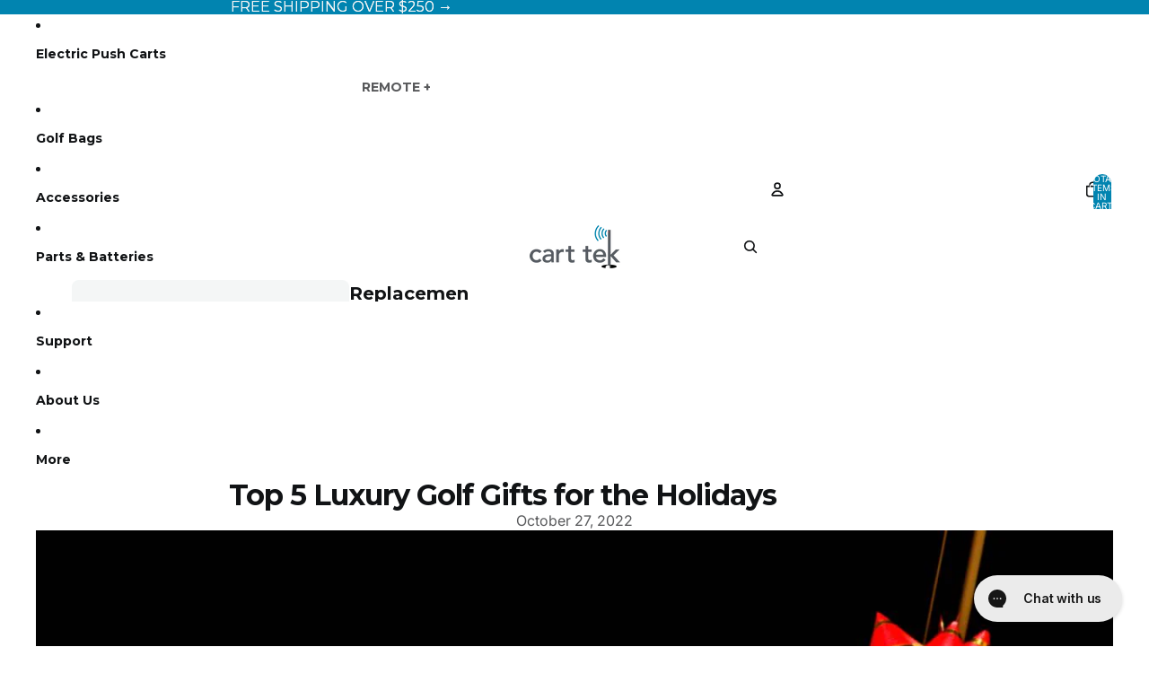

--- FILE ---
content_type: text/json
request_url: https://conf.config-security.com/model
body_size: 84
content:
{"title":"recommendation AI model (keras)","structure":"release_id=0x2a:21:75:77:55:27:28:4b:3d:45:62:4f:34:38:4c:26:3b:43:4a:58:61:21:56:25:38:31:43:2b:55;keras;rf9hbxozh39b50j81ycntmkdyvt72knj65er43pm7qcpylm1cnhxmopigqozslxy7g9cbo8r","weights":"../weights/2a217577.h5","biases":"../biases/2a217577.h5"}

--- FILE ---
content_type: application/javascript; charset=utf-8
request_url: https://cdn-widgetsrepository.yotpo.com/v1/loader/7co9LxQx9UWJ7Uc7PPPReQ
body_size: 12506
content:

if (typeof (window) !== 'undefined' && window.performance && window.performance.mark) {
  window.performance.mark('yotpo:loader:loaded');
}
var yotpoWidgetsContainer = yotpoWidgetsContainer || { guids: {} };
(function(){
    var guid = "7co9LxQx9UWJ7Uc7PPPReQ";
    var loader = {
        loadDep: function (link, onLoad, strategy) {
            var script = document.createElement('script');
            script.onload = onLoad || function(){};
            script.src = link;
            if (strategy === 'defer') {
                script.defer = true;
            } else if (strategy === 'async') {
                script.async = true;
            }
            script.setAttribute("type", "text/javascript");
            script.setAttribute("charset", "utf-8");
            document.head.appendChild(script);
        },
        config: {
            data: {
                guid: guid
            },
            widgets: {
            
                "679744": {
                    instanceId: "679744",
                    instanceVersionId: "433398609",
                    templateAssetUrl: "https://cdn-widgetsrepository.yotpo.com/widget-assets/widget-my-rewards/app.v1.4.17-7427.js",
                    cssOverrideAssetUrl: "",
                    customizationCssUrl: "",
                    customizations: {
                      "layout-add-background": "true",
                      "layout-background-color": "rgba(211,211,212,1)",
                      "logged-in-description-color": "#0F8383",
                      "logged-in-description-font-size": "22",
                      "logged-in-description-text": "{{current_point_balance}} points",
                      "logged-in-description-tier-status-text": "{{current_vip_tier_name}} tier",
                      "logged-in-headline-color": "#000000",
                      "logged-in-headline-font-size": "40",
                      "logged-in-headline-text": "Hi {{first_name}}!",
                      "logged-in-primary-button-cta-type": "redemptionWidget",
                      "logged-in-primary-button-text": "Redeem points",
                      "logged-in-secondary-button-text": "Rewards history",
                      "logged-out-headline-color": "#000000",
                      "logged-out-headline-font-size": "26",
                      "logged-out-headline-text": "How it Works",
                      "logged-out-selected-step-name": "step_1",
                      "primary-button-background-color": "#000000",
                      "primary-button-text-color": "#FFFFFF",
                      "primary-button-type": "rounded_filled_rectangle",
                      "primary-font-name-and-url": "Poppins@600|https://cdn-widgetsrepository.yotpo.com/web-fonts/css/poppins/v1/poppins_600.css",
                      "reward-step-1-displayname": "Step 1",
                      "reward-step-1-settings-description": "Create an account and\nearn 100 points.",
                      "reward-step-1-settings-description-color": "rgba(44,44,44,1)",
                      "reward-step-1-settings-description-font-size": "16",
                      "reward-step-1-settings-icon": "default",
                      "reward-step-1-settings-icon-color": "rgba(1,132,176,1)",
                      "reward-step-1-settings-title": "Sign up",
                      "reward-step-1-settings-title-color": "rgba(0,0,0,0.79)",
                      "reward-step-1-settings-title-font-size": "20",
                      "reward-step-2-displayname": "Step 2",
                      "reward-step-2-settings-description": "Earn points every time\nyou shop.",
                      "reward-step-2-settings-description-color": "rgba(44,44,44,1)",
                      "reward-step-2-settings-description-font-size": "16",
                      "reward-step-2-settings-icon": "default",
                      "reward-step-2-settings-icon-color": "rgba(1,132,176,1)",
                      "reward-step-2-settings-title": "Earn points",
                      "reward-step-2-settings-title-color": "rgba(0,0,0,0.79)",
                      "reward-step-2-settings-title-font-size": "20",
                      "reward-step-3-displayname": "Step 3",
                      "reward-step-3-settings-description": "Redeem points for\nexclusive rewards.",
                      "reward-step-3-settings-description-color": "rgba(44,44,44,1)",
                      "reward-step-3-settings-description-font-size": "16",
                      "reward-step-3-settings-icon": "default",
                      "reward-step-3-settings-icon-color": "rgba(1,132,176,1)",
                      "reward-step-3-settings-title": "Redeem points",
                      "reward-step-3-settings-title-color": "rgba(0,0,0,0.79)",
                      "reward-step-3-settings-title-font-size": "20",
                      "rewards-history-approved-text": "Approved",
                      "rewards-history-background-color": "rgba(0,0,0,0.79)",
                      "rewards-history-headline-color": "#000000",
                      "rewards-history-headline-font-size": "26",
                      "rewards-history-headline-text": "Rewards History",
                      "rewards-history-pending-text": "Pending",
                      "rewards-history-refunded-text": "Refunded",
                      "rewards-history-reversed-text": "Reversed",
                      "rewards-history-table-action-col-text": "Action",
                      "rewards-history-table-date-col-text": "Date",
                      "rewards-history-table-expiration-col-text": "Points expire on",
                      "rewards-history-table-points-col-text": "Points",
                      "rewards-history-table-status-col-text": "Status",
                      "rewards-history-table-store-col-text": "Store",
                      "secondary-button-background-color": "#000000",
                      "secondary-button-text-color": "#000000",
                      "secondary-button-type": "rounded_rectangle",
                      "secondary-font-name-and-url": "Poppins@400|https://cdn-widgetsrepository.yotpo.com/web-fonts/css/poppins/v1/poppins_400.css",
                      "show-logged-in-description-points-balance": true,
                      "show-logged-in-description-tier-status": false,
                      "view-grid-points-column-color": "#0F8383",
                      "view-grid-rectangular-background-color": "#F6F1EE",
                      "view-grid-type": "border"
                    },
                    staticContent: {
                      "cssEditorEnabled": false,
                      "currency": "USD",
                      "isHidden": false,
                      "isMultiCurrencyEnabled": false,
                      "isMultiStoreMerchant": false,
                      "isVipTiersEnabled": false,
                      "merchantId": "190183",
                      "platformName": "shopify",
                      "storeId": "yLblqQxUbfZnyJOhsu4ZTkbjYt7i2DdMfPTFLREn"
                    },
                    className: "MyRewardsWidget",
                    dependencyGroupId: 2
                },
            
                "679743": {
                    instanceId: "679743",
                    instanceVersionId: "466695853",
                    templateAssetUrl: "https://cdn-widgetsrepository.yotpo.com/widget-assets/widget-coupons-redemption/app.v1.1.27-7480.js",
                    cssOverrideAssetUrl: "",
                    customizationCssUrl: "",
                    customizations: {
                      "confirmation-step-cancel-option": "No",
                      "confirmation-step-confirm-option": "Yes",
                      "confirmation-step-title": "Are you sure?",
                      "coupon-background-type": "no-background",
                      "coupon-code-copied-message-body": "Thank you for redeeming your points. Please paste the code at checkout",
                      "coupon-code-copied-message-color": "#707997",
                      "coupon-code-copied-message-title": "",
                      "coupons-redemption-description": "Redeeming your points is easy! Just click Redeem my points, and select an eligible reward.",
                      "coupons-redemption-headline": "How to Use Your Points",
                      "coupons-redemption-rule": "100 points equals $1",
                      "description-color": "#6C6C6C",
                      "description-font-size": "16",
                      "discount-bigger-than-subscription-cost-text": "Your next subscription is lower than the redemption amount",
                      "donate-button-text": "Donate",
                      "donation-success-message-body": "Thank you for donating ${{donation_amount}} to {{company_name}}",
                      "donation-success-message-color": "#707997",
                      "donation-success-message-title": "Success",
                      "error-message-color": "#f04860",
                      "error-message-title": "",
                      "headline-color": "#000000",
                      "headline-font-size": "26",
                      "layout-background-color": "#F6F1EE",
                      "login-button-color": "#0F8383",
                      "login-button-text": "Redeem my points",
                      "login-button-text-color": "white",
                      "login-button-type": "rounded_filled_rectangle",
                      "message-font-size": "14",
                      "missing-points-amount-text": "You don't have enough points to redeem",
                      "next-subscription-headline-text": "NEXT ORDER",
                      "next-subscription-subtitle-text": "{{product_name}} {{next_order_amount}}",
                      "no-subscription-subtitle-text": "No ongoing subscriptions",
                      "point-balance-text": "You have {{current_point_balance}} points",
                      "points-balance-color": "#000000",
                      "points-balance-font-size": "16",
                      "points-balance-number-color": "#0F8383",
                      "primary-font-name-and-url": "Poppins@600|https://fonts.googleapis.com/css?family=Poppins:600\u0026display=swap",
                      "redeem-button-color": "#0F8383",
                      "redeem-button-text": "Redeem",
                      "redeem-button-text-color": "#FFFFFF",
                      "redeem-button-type": "rounded_filled_rectangle",
                      "redeem-frame-color": "#BCBCBC",
                      "rule-color": "#000000",
                      "rule-dots-color": "#6C6C6C",
                      "rule-font-size": "16",
                      "secondary-font-name-and-url": "Poppins@400|https://fonts.googleapis.com/css?family=Poppins:400\u0026display=swap",
                      "selected-extensions": [],
                      "selected-redemptions-modes": "regular",
                      "subscription-coupon-applied-message-body": "The discount was applied to your upcoming subscription order. You’ll be able to get another discount once the next order is processed.",
                      "subscription-coupon-applied-message-color": "#707997",
                      "subscription-coupon-applied-message-title": "",
                      "subscription-divider-color": "#c2cdf4",
                      "subscription-headline-color": "#666d8b",
                      "subscription-headline-font-size": "14",
                      "subscription-points-headline-text": "YOUR POINT BALANCE",
                      "subscription-points-subtitle-text": "{{current_point_balance}} Points",
                      "subscription-redemptions-description": "Choose a discount option that will automatically apply to your next subscription order.",
                      "subscription-redemptions-headline": "Redeem for Subscription Discount",
                      "subscription-subtitle-color": "#768cdc",
                      "subscription-subtitle-font-size": "20",
                      "view-layout": "full-layout"
                    },
                    staticContent: {
                      "cssEditorEnabled": false,
                      "currency": "USD",
                      "isHidden": false,
                      "isMultiCurrencyEnabled": false,
                      "merchantId": "190183",
                      "platformName": "shopify",
                      "storeId": "yLblqQxUbfZnyJOhsu4ZTkbjYt7i2DdMfPTFLREn",
                      "storeLoginUrl": "/account/login",
                      "subunitsPerUnit": 100
                    },
                    className: "CouponsRedemptionWidget",
                    dependencyGroupId: 2
                },
            
                "679742": {
                    instanceId: "679742",
                    instanceVersionId: "466651502",
                    templateAssetUrl: "https://cdn-widgetsrepository.yotpo.com/widget-assets/widget-referral-share/app.v0.5.8-7478.js",
                    cssOverrideAssetUrl: "",
                    customizationCssUrl: "",
                    customizations: {
                      "background-color": "rgba(0,0,0,0)",
                      "customer-email-view-button-text": "Next",
                      "customer-email-view-description-discount-discount": "Give your friends {{friend_reward}} their first purchase of {{min_spent}}, and get {{customer_reward}} for each successful referral.",
                      "customer-email-view-description-discount-points": "Give your friends {{friend_reward}} their first purchase of {{min_spent}}, and get {{customer_reward}} points for each successful referral.",
                      "customer-email-view-description-nothing-discount": "Get {{customer_reward}} for each successful referral.",
                      "customer-email-view-description-nothing-points": "Get {{customer_reward}} points for each successful referral.",
                      "customer-email-view-description-points-discount": "Give your friends {{friend_reward}} points, and get {{customer_reward}} for each successful referral.",
                      "customer-email-view-description-points-points": "Give your friends {{friend_reward}} points, and get {{customer_reward}} points for each successful referral.",
                      "customer-email-view-header": "Refer a Friend",
                      "customer-email-view-input-placeholder": "Your email address",
                      "customer-email-view-title-discount-discount": "GIVE {{friend_reward}}, GET {{customer_reward}}",
                      "customer-email-view-title-discount-points": "GIVE {{friend_reward}}, GET {{customer_reward}} POINTS",
                      "customer-email-view-title-nothing-discount": "REFER A FRIEND, GET {{customer_reward}} FOR REFERRALS",
                      "customer-email-view-title-nothing-points": "REFER A FRIEND, GET {{customer_reward}} POINTS FOR REFERRALS",
                      "customer-email-view-title-points-discount": "GIVE {{friend_reward}} POINTS, GET {{customer_reward}}",
                      "customer-email-view-title-points-points": "GIVE {{friend_reward}} POINTS, GET {{customer_reward}} POINTS",
                      "customer-name-view-input-placeholder": "Your name",
                      "default-toggle": true,
                      "description-color": "rgba(44,44,44,1)",
                      "description-font-size": "16px",
                      "desktop-background-image-url": "https://cdn-widget-assets.yotpo.com/static_assets/7co9LxQx9UWJ7Uc7PPPReQ/images/image_2024_04_11_20_35_54_596",
                      "disabled-referral-code-error": "Looks like your referral link was deactivated",
                      "email-fill-color": "#F6F1EE",
                      "email-input-type": "rounded_rectangle",
                      "email-outline-color": "#000000",
                      "email-text-color": "#000000",
                      "final-view-button-text": "Refer more friends",
                      "final-view-description": "Remind your friends to check their email",
                      "final-view-error-description": "We were unable to share the referral link. Go back to the previous step to try again.",
                      "final-view-error-text": "Back",
                      "final-view-error-title": "Something went wrong",
                      "final-view-title": "Thanks for referring!",
                      "fonts-primary-font-name-and-url": "Poppins@600|https://cdn-widgetsrepository.yotpo.com/web-fonts/css/poppins/v1/poppins_600.css",
                      "fonts-secondary-font-name-and-url": "Poppins@400|https://cdn-widgetsrepository.yotpo.com/web-fonts/css/poppins/v1/poppins_400.css",
                      "header-color": "#000000",
                      "header-font-size": "16px",
                      "login-view-description-discount-discount": "Give your friends {{friend_reward}} their first purchase of {{min_spent}}, and get {{customer_reward}} for each successful referral.",
                      "login-view-description-discount-points": "Give your friends {{friend_reward}} their first purchase of {{min_spent}}, and get {{customer_reward}} points for each successful referral. ($50 Value)",
                      "login-view-description-nothing-discount": "Get {{customer_reward}} for each successful referral.",
                      "login-view-description-nothing-points": "Get {{customer_reward}} points for each successful referral.",
                      "login-view-description-points-discount": "Give your friends {{friend_reward}} points, and get {{customer_reward}} for each successful referral.",
                      "login-view-description-points-points": "Give your friends {{friend_reward}} points, and get {{customer_reward}} points for each successful referral.",
                      "login-view-header": "Refer a Friend",
                      "login-view-log-in-button-text": "LOG IN",
                      "login-view-sign-up-button-text": "JOIN NOW",
                      "login-view-title-discount-discount": "GIVE {{friend_reward}}, GET {{customer_reward}}",
                      "login-view-title-discount-points": "GIVE {{friend_reward}}, GET {{customer_reward}} POINTS",
                      "login-view-title-nothing-discount": "REFER A FRIEND, GET {{customer_reward}} FOR REFERRALS",
                      "login-view-title-nothing-points": "REFER A FRIEND, GET {{customer_reward}} POINTS FOR REFERRALS",
                      "login-view-title-points-discount": "GIVE {{friend_reward}} POINTS, GET {{customer_reward}}",
                      "login-view-title-points-points": "GIVE {{friend_reward}} POINTS, GET {{customer_reward}} POINTS",
                      "main-share-option-desktop": "main_share_copy_link",
                      "main-share-option-mobile": "main_share_sms",
                      "mobile-background-image-url": "https://cdn-widget-assets.yotpo.com/static_assets/7co9LxQx9UWJ7Uc7PPPReQ/images/image_2024_04_11_21_45_06_473",
                      "primary-button-background-color": "rgba(44,44,44,1)",
                      "primary-button-font-size": "16px",
                      "primary-button-size": "standard",
                      "primary-button-text-color": "rgba(255,255,255,1)",
                      "primary-button-type": "rounded_filled_rectangle",
                      "referral-history-completed-points-text": "{{points}} POINTS",
                      "referral-history-completed-status-type": "text",
                      "referral-history-confirmed-status": "Completed",
                      "referral-history-pending-status": "Pending",
                      "referral-history-redeem-text": "You can redeem your points for a reward, or apply your reward code at checkout.",
                      "referral-history-sumup-line-points-text": "{{points}} POINTS",
                      "referral-history-sumup-line-text": "Your Rewards",
                      "referral-views-button-text": "Next",
                      "referral-views-copy-link-button-text": "Copy link",
                      "referral-views-description-discount-discount": "Give your friends {{friend_reward}} their first purchase of {{min_spent}}, and get {{customer_reward}} for each successful referral.",
                      "referral-views-description-discount-points": "Give your friends {{friend_reward}} their first purchase of {{min_spent}}, and get {{customer_reward}} points for each successful referral.",
                      "referral-views-description-nothing-discount": "Get {{customer_reward}} for each successful referral.",
                      "referral-views-description-nothing-points": "Get {{customer_reward}} points for each successful referral.",
                      "referral-views-description-points-discount": "Give your friends {{friend_reward}} points, and get {{customer_reward}} for each successful referral.",
                      "referral-views-description-points-points": "Give your friends {{friend_reward}} points, and get {{customer_reward}} points for each successful referral.",
                      "referral-views-email-share-body": "How does a discount off your first order at {{company_name}} sound? Use the link below and once you've shopped, I'll get a reward too.\n{{referral_link}}",
                      "referral-views-email-share-subject": "Discount to a Store You'll Love!",
                      "referral-views-email-share-type": "personal_email",
                      "referral-views-friends-input-placeholder": "Friend’s email address",
                      "referral-views-header": "Refer a Friend",
                      "referral-views-personal-email-button-text": "Share via email",
                      "referral-views-sms-button-text": "Share via SMS",
                      "referral-views-title-discount-discount": "GIVE {{friend_reward}}, GET {{customer_reward}}",
                      "referral-views-title-discount-points": "GIVE {{friend_reward}}, GET {{customer_reward}} POINTS",
                      "referral-views-title-nothing-discount": "REFER A FRIEND, GET {{customer_reward}} FOR REFERRALS",
                      "referral-views-title-nothing-points": "REFER A FRIEND, GET {{customer_reward}} POINTS FOR REFERRALS",
                      "referral-views-title-points-discount": "GIVE {{friend_reward}} POINTS, GET {{customer_reward}}",
                      "referral-views-title-points-points": "GIVE {{friend_reward}} POINTS, GET {{customer_reward}} POINTS",
                      "referral-views-whatsapp-button-text": "Share via WhatsApp",
                      "secondary-button-background-color": "rgba(0,0,0,0.79)",
                      "secondary-button-text-color": "rgba(0,0,0,1)",
                      "secondary-button-type": "rounded_rectangle",
                      "share-allow-copy-link": true,
                      "share-allow-email": true,
                      "share-allow-sms": true,
                      "share-allow-whatsapp": true,
                      "share-icons-color": "rgba(44,44,44,1)",
                      "share-settings-copyLink": true,
                      "share-settings-default-checkbox": true,
                      "share-settings-default-mobile-checkbox": true,
                      "share-settings-email": true,
                      "share-settings-mobile-copyLink": true,
                      "share-settings-mobile-email": true,
                      "share-settings-mobile-sms": true,
                      "share-settings-mobile-whatsapp": true,
                      "share-settings-whatsapp": true,
                      "share-sms-message": "I love {{company_name}}! Shop through my link to get a reward {{referral_link}}",
                      "share-whatsapp-message": "I love {{company_name}}! Shop through my link to get a reward {{referral_link}}",
                      "tab-size": "small",
                      "tab-type": "lower_line",
                      "tab-view-primary-tab-text": "Refer a Friend",
                      "tab-view-secondary-tab-text": "Your Referrals",
                      "tile-color": "rgba(1,132,176,0.8)",
                      "title-color": "#000000",
                      "title-font-size": "26px",
                      "view-exit-intent-enabled": false,
                      "view-exit-intent-mobile-timeout-ms": 10000,
                      "view-is-popup": false,
                      "view-layout": "right",
                      "view-popup-delay-ms": 0,
                      "view-show-customer-name": false,
                      "view-show-popup-on-exit": false,
                      "view-show-referral-history": false,
                      "view-table-rectangular-dark-pending-color": "rgba( 0, 0, 0, 0.6 )",
                      "view-table-rectangular-light-pending-color": "#FFFFFF",
                      "view-table-selected-color": "#0F8383",
                      "view-table-theme": "dark",
                      "view-table-type": "lines",
                      "wadmin-text-and-share-choose-sreen": "step_1"
                    },
                    staticContent: {
                      "advocateLoggedInRequirement": true,
                      "advocateRewardType": "POINTS",
                      "companyName": "Cart Tek",
                      "cssEditorEnabled": false,
                      "currency": "USD",
                      "friendRewardType": "REWARD_OPTION",
                      "hasPrimaryFontsFeature": true,
                      "isHidden": false,
                      "isMultiCurrencyEnabled": false,
                      "merchantId": "190183",
                      "migrateTabColorToBackground": true,
                      "platformName": "shopify",
                      "referralHistoryEnabled": true,
                      "referralHost": "http://rwrd.io",
                      "storeId": "yLblqQxUbfZnyJOhsu4ZTkbjYt7i2DdMfPTFLREn"
                    },
                    className: "ReferralShareWidget",
                    dependencyGroupId: null
                },
            
                "679741": {
                    instanceId: "679741",
                    instanceVersionId: "466671778",
                    templateAssetUrl: "https://cdn-widgetsrepository.yotpo.com/widget-assets/widget-hero-section/app.v1.8.0-7479.js",
                    cssOverrideAssetUrl: "",
                    customizationCssUrl: "",
                    customizations: {
                      "background-image-url": "https://cdn-widget-assets.yotpo.com/static_assets/7co9LxQx9UWJ7Uc7PPPReQ/images/image_2024_04_11_20_35_18_337",
                      "description-color": "rgba(255,255,255,1)",
                      "description-font-size": "16",
                      "description-text-logged-in": "As a member, you'll earn points and exclusive rewards every time you shop.",
                      "description-text-logged-out": "Become a member and earn points and exclusive rewards every time you shop.",
                      "headline-color": "rgba(255,255,255,1)",
                      "headline-font-size": "26",
                      "headline-text-logged-in": "Welcome to the club",
                      "headline-text-logged-out": "Join the club",
                      "login-button-color": "#000000",
                      "login-button-text": "LOG IN",
                      "login-button-text-color": "#000000",
                      "login-button-type": "rounded_rectangle",
                      "mobile-background-image-url": "https://cdn-widget-assets.yotpo.com/static_assets/7co9LxQx9UWJ7Uc7PPPReQ/images/image_2024_04_11_20_35_23_504",
                      "primary-font-name-and-url": "Poppins@600|https://cdn-widgetsrepository.yotpo.com/web-fonts/css/poppins/v1/poppins_600.css",
                      "register-button-color": "#000000",
                      "register-button-text": "JOIN NOW",
                      "register-button-text-color": "#ffffff",
                      "register-button-type": "rounded_filled_rectangle",
                      "secondary-font-name-and-url": "Poppins@400|https://cdn-widgetsrepository.yotpo.com/web-fonts/css/poppins/v1/poppins_400.css",
                      "text-background-color": "rgba(1,132,176,0.8)",
                      "text-background-show-on-desktop": "true",
                      "text-background-show-on-mobile": "true",
                      "view-layout": "right-layout"
                    },
                    staticContent: {
                      "cssEditorEnabled": false,
                      "isHidden": false,
                      "merchantId": "190183",
                      "platformName": "shopify",
                      "storeId": "yLblqQxUbfZnyJOhsu4ZTkbjYt7i2DdMfPTFLREn",
                      "storeLoginUrl": "//www.carttek.com/account/login",
                      "storeRegistrationUrl": "//www.carttek.com/account/register"
                    },
                    className: "HeroSectionWidget",
                    dependencyGroupId: 2
                },
            
                "679740": {
                    instanceId: "679740",
                    instanceVersionId: "356743938",
                    templateAssetUrl: "https://cdn-widgetsrepository.yotpo.com/widget-assets/widget-visual-redemption/app.v1.1.5-7351.js",
                    cssOverrideAssetUrl: "",
                    customizationCssUrl: "",
                    customizations: {
                      "description-color": "rgba(0,0,0,1)",
                      "description-font-size": "16",
                      "headline-color": "#000000",
                      "headline-font-size": "26",
                      "layout-add-background": "true",
                      "layout-background-color": "rgba(214,214,214,1)",
                      "primary-font-name-and-url": "Poppins@600|https://cdn-widgetsrepository.yotpo.com/web-fonts/css/poppins/v1/poppins_600.css",
                      "redemption-1-displayname": "Tile 1",
                      "redemption-1-settings-cost": "0 points",
                      "redemption-1-settings-cost-color": "#6C6C6C",
                      "redemption-1-settings-cost-font-size": "16",
                      "redemption-1-settings-frame-color": "#BCBCBC",
                      "redemption-1-settings-reward": "$0 off",
                      "redemption-1-settings-reward-color": "#000000",
                      "redemption-1-settings-reward-font-size": "20",
                      "redemption-2-displayname": "Tile 2",
                      "redemption-2-settings-cost": "0 points",
                      "redemption-2-settings-cost-color": "#6C6C6C",
                      "redemption-2-settings-cost-font-size": "16",
                      "redemption-2-settings-frame-color": "#BCBCBC",
                      "redemption-2-settings-reward": "$0 off",
                      "redemption-2-settings-reward-color": "#000000",
                      "redemption-2-settings-reward-font-size": "20",
                      "redemption-3-displayname": "Tile 3",
                      "redemption-3-settings-cost": "0 points",
                      "redemption-3-settings-cost-color": "#6C6C6C",
                      "redemption-3-settings-cost-font-size": "16",
                      "redemption-3-settings-frame-color": "#BCBCBC",
                      "redemption-3-settings-reward": "$0 off",
                      "redemption-3-settings-reward-color": "#000000",
                      "redemption-3-settings-reward-font-size": "20",
                      "rule-color": "rgba(1,132,176,1)",
                      "rule-dots-color": "rgba(1,132,176,1)",
                      "rule-font-size": "16",
                      "secondary-font-name-and-url": "Poppins@400|https://cdn-widgetsrepository.yotpo.com/web-fonts/css/poppins/v1/poppins_400.css",
                      "selected-extensions": [
                        "1",
                        "2",
                        "3"
                      ],
                      "view-layout": "rule-only",
                      "visual-redemption-description": "Redeeming your points is easy! Just log in, and choose an eligible reward at checkout.",
                      "visual-redemption-headline": "How to Use Your Points",
                      "visual-redemption-rule": "25 points equals $1 OFF!"
                    },
                    staticContent: {
                      "cssEditorEnabled": false,
                      "currency": "USD",
                      "isHidden": false,
                      "isMultiCurrencyEnabled": false,
                      "platformName": "shopify",
                      "storeId": "yLblqQxUbfZnyJOhsu4ZTkbjYt7i2DdMfPTFLREn"
                    },
                    className: "VisualRedemptionWidget",
                    dependencyGroupId: 2
                },
            
                "679739": {
                    instanceId: "679739",
                    instanceVersionId: "466718409",
                    templateAssetUrl: "https://cdn-widgetsrepository.yotpo.com/widget-assets/widget-loyalty-campaigns/app.v1.2.14-7481.js",
                    cssOverrideAssetUrl: "",
                    customizationCssUrl: "",
                    customizations: {
                      "campaign-description-font-color": "#6C6C6C",
                      "campaign-description-size": "16px",
                      "campaign-item-1456030-background-color": "transparent",
                      "campaign-item-1456030-background-image-color-overlay": "rgba(0, 0, 0, .4)",
                      "campaign-item-1456030-background-type": "color",
                      "campaign-item-1456030-border-color": "#BCBCBC",
                      "campaign-item-1456030-description-font-color": "#6c6c6c",
                      "campaign-item-1456030-description-font-size": "16",
                      "campaign-item-1456030-exclude_audience_names": [],
                      "campaign-item-1456030-hover-view-tile-message": "Earn 1 point for every $1 spent",
                      "campaign-item-1456030-icon-color": "rgba(44,44,44,1)",
                      "campaign-item-1456030-icon-type": "defaultIcon",
                      "campaign-item-1456030-include_audience_ids": "1",
                      "campaign-item-1456030-include_audience_names": [
                        "All customers"
                      ],
                      "campaign-item-1456030-special-reward-enabled": "false",
                      "campaign-item-1456030-special-reward-headline-background-color": "#CCCCCCFF",
                      "campaign-item-1456030-special-reward-headline-text": "Just for you!",
                      "campaign-item-1456030-special-reward-headline-title-font-color": "#000000",
                      "campaign-item-1456030-special-reward-headline-title-font-size": "12",
                      "campaign-item-1456030-special-reward-tile-border-color": "#000000",
                      "campaign-item-1456030-tile-description": "Make a purchase",
                      "campaign-item-1456030-tile-reward": "1 point for every $1 spent",
                      "campaign-item-1456030-title-font-color": "#000000",
                      "campaign-item-1456030-title-font-size": "18",
                      "campaign-item-1456030-type": "PointsForPurchasesCampaign",
                      "campaign-item-1456032-action-tile-ask-year": "true",
                      "campaign-item-1456032-action-tile-birthday-required-field-message": "This field is required",
                      "campaign-item-1456032-action-tile-birthday-thank-you-message": "Thanks! We're looking forward to helping you celebrate :)",
                      "campaign-item-1456032-action-tile-european-date-format": "false",
                      "campaign-item-1456032-action-tile-message-text": "If your birthday is within the next 30 days, your reward will be granted in delay, up to 30 days.",
                      "campaign-item-1456032-action-tile-month-names": "January,February,March,April,May,June,July,August,September,October,November,December",
                      "campaign-item-1456032-action-tile-title": "Earn 250 points on your birthday",
                      "campaign-item-1456032-background-color": "transparent",
                      "campaign-item-1456032-background-image-color-overlay": "rgba(0, 0, 0, .4)",
                      "campaign-item-1456032-background-type": "color",
                      "campaign-item-1456032-border-color": "#BCBCBC",
                      "campaign-item-1456032-description-font-color": "#6c6c6c",
                      "campaign-item-1456032-description-font-size": "16",
                      "campaign-item-1456032-exclude_audience_names": [],
                      "campaign-item-1456032-icon-color": "rgba(44,44,44,1)",
                      "campaign-item-1456032-icon-type": "defaultIcon",
                      "campaign-item-1456032-include_audience_ids": "1",
                      "campaign-item-1456032-include_audience_names": [
                        "All customers"
                      ],
                      "campaign-item-1456032-special-reward-enabled": "false",
                      "campaign-item-1456032-special-reward-headline-background-color": "#CCCCCCFF",
                      "campaign-item-1456032-special-reward-headline-text": "Just for you!",
                      "campaign-item-1456032-special-reward-headline-title-font-color": "#000000",
                      "campaign-item-1456032-special-reward-headline-title-font-size": "12",
                      "campaign-item-1456032-special-reward-tile-border-color": "#000000",
                      "campaign-item-1456032-tile-description": "Birthday reward",
                      "campaign-item-1456032-tile-reward": "250 points",
                      "campaign-item-1456032-title-font-color": "#000000",
                      "campaign-item-1456032-title-font-size": "18",
                      "campaign-item-1456032-type": "BirthdayCampaign",
                      "campaign-item-1456033-background-color": "transparent",
                      "campaign-item-1456033-background-image-color-overlay": "rgba(0, 0, 0, .4)",
                      "campaign-item-1456033-background-type": "color",
                      "campaign-item-1456033-border-color": "#BCBCBC",
                      "campaign-item-1456033-description-font-color": "#6c6c6c",
                      "campaign-item-1456033-description-font-size": "16",
                      "campaign-item-1456033-exclude_audience_names": [],
                      "campaign-item-1456033-hover-view-tile-message": "Earn 750 points when you make 3 purchases",
                      "campaign-item-1456033-icon-color": "rgba(44,44,44,1)",
                      "campaign-item-1456033-icon-type": "defaultIcon",
                      "campaign-item-1456033-include_audience_ids": "1",
                      "campaign-item-1456033-include_audience_names": [
                        "All customers"
                      ],
                      "campaign-item-1456033-special-reward-enabled": "false",
                      "campaign-item-1456033-special-reward-headline-background-color": "#CCCCCCFF",
                      "campaign-item-1456033-special-reward-headline-text": "Just for you!",
                      "campaign-item-1456033-special-reward-headline-title-font-color": "#000000",
                      "campaign-item-1456033-special-reward-headline-title-font-size": "12",
                      "campaign-item-1456033-special-reward-tile-border-color": "#000000",
                      "campaign-item-1456033-tile-description": "Make 3 purchases",
                      "campaign-item-1456033-tile-reward": "750 points",
                      "campaign-item-1456033-title-font-color": "#000000",
                      "campaign-item-1456033-title-font-size": "18",
                      "campaign-item-1456033-type": "TransactionBasedCampaign",
                      "campaign-item-1456076-action-tile-action-text": "@carttekgolfcarts",
                      "campaign-item-1456076-action-tile-title": "Earn 125 points when you follow us on Instagram",
                      "campaign-item-1456076-background-color": "transparent",
                      "campaign-item-1456076-background-image-color-overlay": "rgba(0, 0, 0, .4)",
                      "campaign-item-1456076-background-type": "color",
                      "campaign-item-1456076-border-color": "#BCBCBC",
                      "campaign-item-1456076-description-font-color": "#6c6c6c",
                      "campaign-item-1456076-description-font-size": "16",
                      "campaign-item-1456076-exclude_audience_names": [],
                      "campaign-item-1456076-icon-color": "rgba(44,44,44,1)",
                      "campaign-item-1456076-icon-type": "defaultIcon",
                      "campaign-item-1456076-include_audience_ids": "1",
                      "campaign-item-1456076-include_audience_names": [
                        "All customers"
                      ],
                      "campaign-item-1456076-special-reward-enabled": "false",
                      "campaign-item-1456076-special-reward-headline-background-color": "#CCCCCCFF",
                      "campaign-item-1456076-special-reward-headline-text": "Just for you!",
                      "campaign-item-1456076-special-reward-headline-title-font-color": "#000000",
                      "campaign-item-1456076-special-reward-headline-title-font-size": "12",
                      "campaign-item-1456076-special-reward-tile-border-color": "#000000",
                      "campaign-item-1456076-tile-description": "Follow us on Instagram",
                      "campaign-item-1456076-tile-reward": "125 points",
                      "campaign-item-1456076-title-font-color": "#000000",
                      "campaign-item-1456076-title-font-size": "18",
                      "campaign-item-1456076-type": "InstagramFollowCampaign",
                      "campaign-item-1456077-action-tile-action-text": "Share on Facebook",
                      "campaign-item-1456077-action-tile-title": "Earn 125 points when you share us on Facebook",
                      "campaign-item-1456077-background-color": "transparent",
                      "campaign-item-1456077-background-image-color-overlay": "rgba(0, 0, 0, .4)",
                      "campaign-item-1456077-background-type": "color",
                      "campaign-item-1456077-border-color": "#BCBCBC",
                      "campaign-item-1456077-description-font-color": "#6c6c6c",
                      "campaign-item-1456077-description-font-size": "16",
                      "campaign-item-1456077-exclude_audience_names": [],
                      "campaign-item-1456077-icon-color": "rgba(44,44,44,1)",
                      "campaign-item-1456077-icon-type": "defaultIcon",
                      "campaign-item-1456077-include_audience_ids": "1",
                      "campaign-item-1456077-include_audience_names": [
                        "All customers"
                      ],
                      "campaign-item-1456077-special-reward-enabled": "false",
                      "campaign-item-1456077-special-reward-headline-background-color": "#CCCCCCFF",
                      "campaign-item-1456077-special-reward-headline-text": "Just for you!",
                      "campaign-item-1456077-special-reward-headline-title-font-color": "#000000",
                      "campaign-item-1456077-special-reward-headline-title-font-size": "12",
                      "campaign-item-1456077-special-reward-tile-border-color": "#000000",
                      "campaign-item-1456077-tile-description": "Share on Facebook",
                      "campaign-item-1456077-tile-reward": "125 points",
                      "campaign-item-1456077-title-font-color": "#000000",
                      "campaign-item-1456077-title-font-size": "18",
                      "campaign-item-1456077-type": "FacebookShareCampaign",
                      "campaign-item-1456078-background-color": "transparent",
                      "campaign-item-1456078-background-image-color-overlay": "rgba(0, 0, 0, .4)",
                      "campaign-item-1456078-background-type": "color",
                      "campaign-item-1456078-border-color": "#BCBCBC",
                      "campaign-item-1456078-description-font-color": "#6c6c6c",
                      "campaign-item-1456078-description-font-size": "16",
                      "campaign-item-1456078-exclude_audience_names": [],
                      "campaign-item-1456078-hover-view-tile-message": "Earn 250 points when you leave a review",
                      "campaign-item-1456078-icon-color": "rgba(44,44,44,1)",
                      "campaign-item-1456078-icon-type": "defaultIcon",
                      "campaign-item-1456078-include_audience_ids": "1",
                      "campaign-item-1456078-include_audience_names": [
                        "All customers"
                      ],
                      "campaign-item-1456078-special-reward-enabled": "false",
                      "campaign-item-1456078-special-reward-headline-background-color": "#CCCCCCFF",
                      "campaign-item-1456078-special-reward-headline-text": "Just for you!",
                      "campaign-item-1456078-special-reward-headline-title-font-color": "#000000",
                      "campaign-item-1456078-special-reward-headline-title-font-size": "12",
                      "campaign-item-1456078-special-reward-tile-border-color": "#000000",
                      "campaign-item-1456078-tile-description": "Leave a review",
                      "campaign-item-1456078-tile-reward": "250 points",
                      "campaign-item-1456078-title-font-color": "#000000",
                      "campaign-item-1456078-title-font-size": "18",
                      "campaign-item-1456078-type": "YotpoReviewCampaign",
                      "campaign-item-1456079-background-color": "transparent",
                      "campaign-item-1456079-background-image-color-overlay": "rgba(0, 0, 0, .4)",
                      "campaign-item-1456079-background-type": "color",
                      "campaign-item-1456079-border-color": "#BCBCBC",
                      "campaign-item-1456079-description-font-color": "#6c6c6c",
                      "campaign-item-1456079-description-font-size": "16",
                      "campaign-item-1456079-exclude_audience_names": [],
                      "campaign-item-1456079-hover-view-tile-message": "Earn 300 points when you leave a photo review",
                      "campaign-item-1456079-icon-color": "rgba(44,44,44,1)",
                      "campaign-item-1456079-icon-type": "defaultIcon",
                      "campaign-item-1456079-include_audience_ids": "1",
                      "campaign-item-1456079-include_audience_names": [
                        "All customers"
                      ],
                      "campaign-item-1456079-special-reward-enabled": "false",
                      "campaign-item-1456079-special-reward-headline-background-color": "#CCCCCCFF",
                      "campaign-item-1456079-special-reward-headline-text": "Just for you!",
                      "campaign-item-1456079-special-reward-headline-title-font-color": "#000000",
                      "campaign-item-1456079-special-reward-headline-title-font-size": "12",
                      "campaign-item-1456079-special-reward-tile-border-color": "#000000",
                      "campaign-item-1456079-tile-description": "Add photo to review",
                      "campaign-item-1456079-tile-reward": "500 points",
                      "campaign-item-1456079-title-font-color": "#000000",
                      "campaign-item-1456079-title-font-size": "18",
                      "campaign-item-1456079-type": "YotpoReviewImageCampaign",
                      "campaign-item-1456080-background-color": "transparent",
                      "campaign-item-1456080-background-image-color-overlay": "rgba(0, 0, 0, .4)",
                      "campaign-item-1456080-background-type": "color",
                      "campaign-item-1456080-border-color": "#BCBCBC",
                      "campaign-item-1456080-description-font-color": "#6c6c6c",
                      "campaign-item-1456080-description-font-size": "16",
                      "campaign-item-1456080-exclude_audience_names": [],
                      "campaign-item-1456080-hover-view-tile-message": "Earn 500 points when you leave a video review",
                      "campaign-item-1456080-icon-color": "rgba(44,44,44,1)",
                      "campaign-item-1456080-icon-type": "defaultIcon",
                      "campaign-item-1456080-include_audience_ids": "1",
                      "campaign-item-1456080-include_audience_names": [
                        "All customers"
                      ],
                      "campaign-item-1456080-special-reward-enabled": "false",
                      "campaign-item-1456080-special-reward-headline-background-color": "#CCCCCCFF",
                      "campaign-item-1456080-special-reward-headline-text": "Just for you!",
                      "campaign-item-1456080-special-reward-headline-title-font-color": "#000000",
                      "campaign-item-1456080-special-reward-headline-title-font-size": "12",
                      "campaign-item-1456080-special-reward-tile-border-color": "#000000",
                      "campaign-item-1456080-tile-description": "Add video to review",
                      "campaign-item-1456080-tile-reward": "1,000 points",
                      "campaign-item-1456080-title-font-color": "#000000",
                      "campaign-item-1456080-title-font-size": "18",
                      "campaign-item-1456080-type": "YotpoReviewVideoCampaign",
                      "campaign-title-font-color": "#000000",
                      "campaign-title-size": "20px",
                      "completed-tile-headline": "Completed",
                      "completed-tile-message": "You've already used this option",
                      "container-headline": "Ways to Earn",
                      "general-hover-tile-button-color": "rgba(255,255,255,1)",
                      "general-hover-tile-button-text-color": "rgba(0,0,0,1)",
                      "general-hover-tile-button-type": "rounded_filled_rectangle",
                      "general-hover-tile-color-overlay": "rgba(1,132,176,1)",
                      "general-hover-tile-text-color": "#000000",
                      "headline-font-color": "rgba(1,132,176,1)",
                      "headline-font-size": "26px",
                      "layout-background-color": "rgba(244,245,245,1)",
                      "layout-background-enabled": "true",
                      "logged-in-non-member-link-destination": "banner_section",
                      "logged-out-is-redirect-after-login-to-current-page": "true",
                      "logged-out-message": "Already a member?",
                      "logged-out-sign-in-text": "Log in",
                      "logged-out-sign-up-text": "Sign up",
                      "main-text-font-name-and-url": "Poppins@600|https://cdn-widgetsrepository.yotpo.com/web-fonts/css/poppins/v1/poppins_600.css",
                      "secondary-text-font-name-and-url": "Poppins@400|https://cdn-widgetsrepository.yotpo.com/web-fonts/css/poppins/v1/poppins_400.css",
                      "selected-audiences": "1",
                      "selected-extensions": [
                        "1456030",
                        "1456032",
                        "1456033",
                        "1456076",
                        "1456077",
                        "1456078",
                        "1456079",
                        "1456080"
                      ],
                      "special-reward-enabled": "false",
                      "special-reward-headline-background-color": "#D2E3E3",
                      "special-reward-headline-text": "Special for you",
                      "special-reward-headline-title-font-color": "#000000",
                      "special-reward-headline-title-font-size": "12",
                      "special-reward-tile-border-color": "#000000",
                      "tile-border-color": "#BCBCBC",
                      "tile-spacing-type": "small",
                      "tiles-background-color": "#FFFFFF",
                      "time-between-rewards-days": "You'll be eligible again in *|days|* days",
                      "time-between-rewards-hours": "You'll be eligible again in *|hours|* hours"
                    },
                    staticContent: {
                      "companyName": "Cart Tek",
                      "cssEditorEnabled": false,
                      "currency": "USD",
                      "facebookAppId": "1647129615540489",
                      "isHidden": false,
                      "isMultiCurrencyEnabled": false,
                      "isSegmentationsPickerEnabled": false,
                      "merchantId": "190183",
                      "platformName": "shopify",
                      "storeAccountLoginUrl": "//www.carttek.com/account/login",
                      "storeAccountRegistrationUrl": "//www.carttek.com/account/register",
                      "storeId": "yLblqQxUbfZnyJOhsu4ZTkbjYt7i2DdMfPTFLREn"
                    },
                    className: "CampaignWidget",
                    dependencyGroupId: 2
                },
            
                "679738": {
                    instanceId: "679738",
                    instanceVersionId: "465896746",
                    templateAssetUrl: "https://cdn-widgetsrepository.yotpo.com/widget-assets/widget-loyalty-page/app.v0.7.1-7312.js",
                    cssOverrideAssetUrl: "",
                    customizationCssUrl: "",
                    customizations: {
                      "headline-color": "#000000",
                      "headline-font-size": "26",
                      "page-background-color": "",
                      "primary-font-name-and-url": "Poppins@600|https://cdn-widgetsrepository.yotpo.com/web-fonts/css/poppins/v1/poppins_600.css",
                      "reward-opt-in-join-now-button-label": "Complete program signup",
                      "rewards-disclaimer-text": "I agree to the program’s [terms](http://example.net/terms) and [privacy policy](http://example.net/privacy-policy)",
                      "rewards-disclaimer-text-color": "#00000",
                      "rewards-disclaimer-text-size": "12px",
                      "rewards-disclaimer-type": "no-disclaimer",
                      "secondary-font-name-and-url": "Poppins@400|https://cdn-widgetsrepository.yotpo.com/web-fonts/css/poppins/v1/poppins_400.css",
                      "selected-widgets-ids": [
                        "679741",
                        "679744",
                        "679739",
                        "679740",
                        "679742"
                      ],
                      "widget-679739-type": "CampaignWidget",
                      "widget-679740-type": "VisualRedemptionWidget",
                      "widget-679741-type": "HeroSectionWidget",
                      "widget-679742-type": "ReferralShareWidget",
                      "widget-679744-type": "MyRewardsWidget"
                    },
                    staticContent: {
                      "isHidden": false,
                      "platformName": "shopify",
                      "storeId": "yLblqQxUbfZnyJOhsu4ZTkbjYt7i2DdMfPTFLREn"
                    },
                    className: "LoyaltyPageWidget",
                    dependencyGroupId: null
                },
            
                "679736": {
                    instanceId: "679736",
                    instanceVersionId: "466770370",
                    templateAssetUrl: "https://cdn-widgetsrepository.yotpo.com/widget-assets/widget-referral-friend/app.v0.2.19-7483.js",
                    cssOverrideAssetUrl: "",
                    customizationCssUrl: "",
                    customizations: {
                      "background-color": "rgba(0, 0, 0, 0.7)",
                      "background-image-url": "https://cdn-widget-assets.yotpo.com/static_assets/7co9LxQx9UWJ7Uc7PPPReQ/images/image_2024_04_15_16_52_17_432",
                      "background-image-url-mobile": "https://cdn-widget-assets.yotpo.com/static_assets/7co9LxQx9UWJ7Uc7PPPReQ/images/image_2024_04_15_16_52_31_044",
                      "copy-code-copied-text": "COPIED",
                      "copy-code-icon-color": "#0184B0FF",
                      "coupon-background-color": "#FFFFFFFF",
                      "default-toggle": true,
                      "email-activation": "true",
                      "email-capture-description-color": "#000000",
                      "email-capture-description-font-size": "14px",
                      "email-capture-description-text": "Enter your email to get your discount.",
                      "email-capture-title-color": "#000000",
                      "email-capture-title-font-size": "20px",
                      "email-capture-title-text": "Hey, friend! Your friend sent you {{reward}} your first purchase.",
                      "email-verification-button-background-color": "#0F8383",
                      "email-verification-button-text": "Next",
                      "email-verification-button-text-color": "#FFFFFF",
                      "email-verification-button-type": "rounded_filled_rectangle",
                      "email-verification-resend-button-color": "#0F8383",
                      "email-verification-resend-button-font-size": "12px",
                      "email-verification-resend-link-sent-text": "Code sent",
                      "email-verification-resend-link-text": "Resend code",
                      "email-verification-resend-text": "Didn't get an email?",
                      "email-verification-resend-text-color": "#000000",
                      "email-verification-resend-text-font-size": "12px",
                      "email-verification-subtitle-color": "#000000",
                      "email-verification-subtitle-font-size": "14px",
                      "email-verification-subtitle-text": "Enter the code we sent to your email.",
                      "email-verification-title-color": "#000000",
                      "email-verification-title-font-size": "20px",
                      "email-verification-title-text": "Enter verification code",
                      "error-already-used-coupon-text": "Looks like you’ve already used this offer",
                      "error-general-failure-text": "Something went wrong generating your reward.",
                      "error-incorrect-verification-code-text": "Incorrect code. Try entering the code again.",
                      "error-message-invalid-email": "Please fill in a valid email address",
                      "error-message-text-color": "#C10000",
                      "error-message-verification-code-text-color": "#C10000",
                      "error-not-eligible-coupon-text": "Looks like you’re not eligible to use this offer.",
                      "next-button-background-color": "#0184B0FF",
                      "next-button-text": "Next",
                      "next-button-text-color": "#FFFFFFFF",
                      "next-button-type": "rounded_filled_rectangle",
                      "no-reward-subtitle-text": "Enter your email so we can let your friend know you received their referral.",
                      "no-reward-title-text": "Welcome to Body \u0026 Soul!",
                      "nothing-reward-subtitle-text": "Check out our products, and opportunities to earn rewards off purchases through our rewards program.",
                      "nothing-reward-title-text": "Did you know you can earn points off every order?",
                      "points-reward-subtitle-text": "Log in or create an account to use them",
                      "points-reward-title-text": "You’ve got {{points}} points to spend on rewards 🎉",
                      "points-subtitle-text": "Enter your email to get started",
                      "points-title-text": "Hey, friend! Your friend sent you {{points}} points to spend",
                      "popup-background-color": "#FFFFFF",
                      "primary-font-name-and-url": "Poppins@600|https://cdn-widgetsrepository.yotpo.com/web-fonts/css/poppins/v1/poppins_600.css",
                      "reward-option-auto-apply-title-text": "You got it! Your discount will  be automatically applied at checkout.",
                      "reward-option-title-text": "You got it! Just copy this code and paste it at checkout to use your discount.",
                      "rewards-page-button-background-color": "#0F8383",
                      "rewards-page-button-text": "Check out rewards program",
                      "rewards-page-button-text-color": "#0F8383",
                      "rewards-page-button-type": "rounded_rectangle",
                      "secondary-font-name-and-url": "Poppins@400|https://cdn-widgetsrepository.yotpo.com/web-fonts/css/poppins/v1/poppins_400.css",
                      "show-email-capture": false,
                      "sign-up-button-background-color": "#0184B0FF",
                      "sign-up-button-text": "Go to account page",
                      "sign-up-button-text-color": "#FFFFFFFF",
                      "sign-up-button-type": "rounded_filled_rectangle",
                      "start-button-background-color": "#0184B0FF",
                      "start-button-text": "Start Shopping",
                      "start-button-text-color": "#FFFFFFFF",
                      "start-button-type": "rounded_filled_rectangle",
                      "subtitle-color": "#000000",
                      "subtitle-font-size": "14px",
                      "subtitle-text": "You can also copy and save this code for later.",
                      "text-design-choose-screen": "email_capture_display",
                      "title-color": "#000000",
                      "title-font-size": "20px",
                      "title-text": "Your discount will be automatically applied at checkout!"
                    },
                    staticContent: {
                      "cssEditorEnabled": false,
                      "currency": "USD",
                      "forceEmailCapture": false,
                      "friendVerificationEnabled": "disabled",
                      "hideFriendCoupon": false,
                      "isHidden": false,
                      "isMultiCurrencyEnabled": false,
                      "merchantId": "190183",
                      "platformName": "shopify",
                      "rewardType": "REWARD_OPTION",
                      "selfExecutable": true,
                      "shouldAutoApplyCoupon": true,
                      "shouldShowInfoMessage": false,
                      "showRewardsButton": false,
                      "storeId": "yLblqQxUbfZnyJOhsu4ZTkbjYt7i2DdMfPTFLREn",
                      "urlMatch": "https?://(?!yap.yotpo.com).*sref_id=.*"
                    },
                    className: "ReferralFriendWidget",
                    dependencyGroupId: null
                },
            
                "679735": {
                    instanceId: "679735",
                    instanceVersionId: "180143115",
                    templateAssetUrl: "https://cdn-widgetsrepository.yotpo.com/widget-assets/widget-customer-preview/app.v0.2.6-6145.js",
                    cssOverrideAssetUrl: "",
                    customizationCssUrl: "",
                    customizations: {
                      "view-background-color": "transparent",
                      "view-primary-color": "#2e4f7c",
                      "view-primary-font": "Nunito Sans@700|https://cdn-widgetsrepository.yotpo.com/web-fonts/css/nunito_sans/v1/nunito_sans_700.css",
                      "view-text-color": "#202020",
                      "welcome-text": "Good morning"
                    },
                    staticContent: {
                      "currency": "USD",
                      "hideIfMatchingQueryParam": [
                        "oseid"
                      ],
                      "isHidden": true,
                      "platformName": "shopify",
                      "selfExecutable": true,
                      "storeId": "yLblqQxUbfZnyJOhsu4ZTkbjYt7i2DdMfPTFLREn",
                      "storeLoginUrl": "https://cart-tek.myshopify.com/account/login",
                      "storeRegistrationUrl": "https://cart-tek.myshopify.com/account/register",
                      "storeRewardsPageUrl": "https://cart-tek.myshopify.com/pages/rewards",
                      "urlMatch": "^(?!.*\\.yotpo\\.com).*$"
                    },
                    className: "CustomerPreview",
                    dependencyGroupId: null
                },
            
            },
            guidStaticContent: {},
            dependencyGroups: {
                      "2": [
                        "https://cdn-widget-assets.yotpo.com/widget-vue-core/app.v0.1.0-2295.js"
                      ]
                    }
        },
        initializer: "https://cdn-widgetsrepository.yotpo.com/widget-assets/widgets-initializer/app.v0.9.8-7487.js",
        analytics: "https://cdn-widgetsrepository.yotpo.com/widget-assets/yotpo-pixel/2025-12-31_09-59-10/bundle.js"
    }
    
    
    const initWidgets = function (config, initializeWidgets = true) {
        const widgetInitializer = yotpoWidgetsContainer['yotpo_widget_initializer'](config);
        return widgetInitializer.initWidgets(initializeWidgets);
    };
    const initWidget = function (config, instanceId, widgetPlaceHolder) {
        const widgetInitializer = yotpoWidgetsContainer['yotpo_widget_initializer'](config);
        if (widgetInitializer.initWidget) {
            return widgetInitializer.initWidget(instanceId, widgetPlaceHolder);
        }
        console.error("initWidget is not supported widgetInitializer");
    };
    const onInitializerLoad = function (config) {
        const prevInitWidgets = yotpoWidgetsContainer.initWidgets;
        yotpoWidgetsContainer.initWidgets = function (initializeWidgets = true) {
            if (prevInitWidgets) {
                if (typeof Promise !== 'undefined' && Promise.all) {
                    return Promise.all([prevInitWidgets(initializeWidgets), initWidgets(config, initializeWidgets)]);
                }
                console.warn('[deprecated] promise is not supported in initWidgets');
                prevInitWidgets(initializeWidgets);
            }
            return initWidgets(config, initializeWidgets);
        }
        const prevInitWidget = yotpoWidgetsContainer.initWidget;
        yotpoWidgetsContainer.initWidget = function (instanceId, widgetPlaceHolder) {
            if (prevInitWidget) {
              prevInitWidget(instanceId, widgetPlaceHolder)
            }
            return initWidget(config, instanceId, widgetPlaceHolder);
        }
        const guidWidgetContainer = getGuidWidgetsContainer();
        guidWidgetContainer.initWidgets = function () {
            return initWidgets(config);
        }
        guidWidgetContainer.initWidgets();
    };
    function getGuidWidgetsContainer () {
        if (!yotpoWidgetsContainer.guids) {
            yotpoWidgetsContainer.guids = {};
        }
        if (!yotpoWidgetsContainer.guids[guid]) {
            yotpoWidgetsContainer.guids[guid] = {};
        }
        return yotpoWidgetsContainer.guids[guid];
    }

    

    const guidWidgetContainer = getGuidWidgetsContainer();
    guidWidgetContainer.config = loader.config;
    if (!guidWidgetContainer.yotpo_widget_scripts_loaded) {
        guidWidgetContainer.yotpo_widget_scripts_loaded = true;
        guidWidgetContainer.onInitializerLoad = function () { onInitializerLoad(loader.config) };
        
        
        loader.loadDep(loader.analytics, function () {}, 'defer');
        
        
        
        loader.loadDep(loader.initializer, function () { guidWidgetContainer.onInitializerLoad() }, 'async');
        
    }
})()


